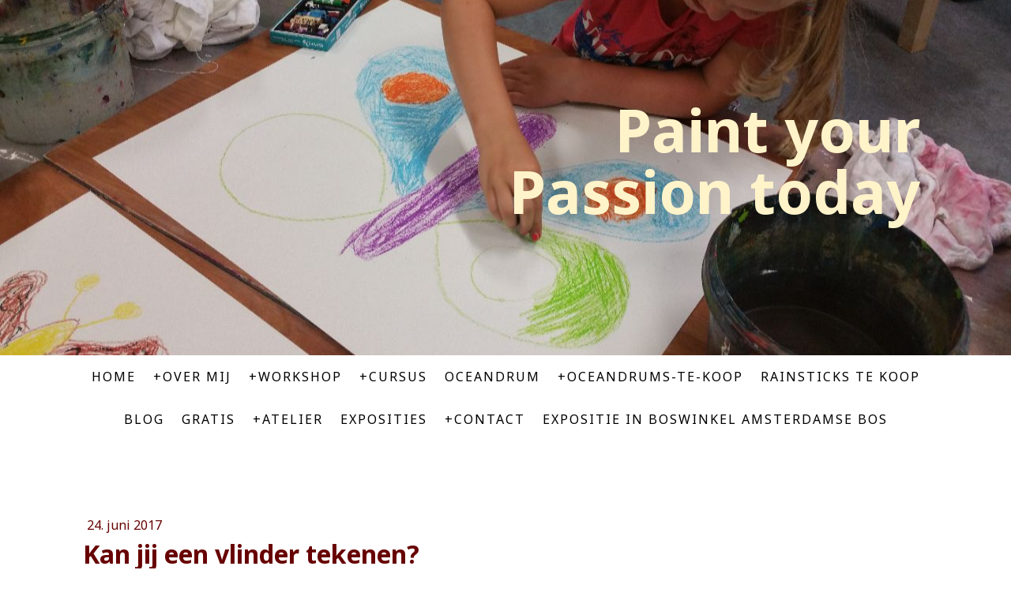

--- FILE ---
content_type: text/html; charset=UTF-8
request_url: https://www.paintyourpassion.today/kan-jij-een-vlinder-tekenen
body_size: 17339
content:
<!DOCTYPE html>
<html lang="nl-NL"><head>
    <meta charset="utf-8"/>
    <link rel="dns-prefetch preconnect" href="https://u.jimcdn.com/" crossorigin="anonymous"/>
<link rel="dns-prefetch preconnect" href="https://assets.jimstatic.com/" crossorigin="anonymous"/>
<link rel="dns-prefetch preconnect" href="https://image.jimcdn.com" crossorigin="anonymous"/>
<link rel="dns-prefetch preconnect" href="https://fonts.jimstatic.com" crossorigin="anonymous"/>
<meta name="viewport" content="width=device-width, initial-scale=1"/>
<meta http-equiv="X-UA-Compatible" content="IE=edge"/>
<meta name="description" content=""/>
<meta name="robots" content="index, follow, archive"/>
<meta property="st:section" content=""/>
<meta name="generator" content="Jimdo Creator"/>
<meta name="twitter:title" content="Kan jij een vlinder tekenen?"/>
<meta name="twitter:description" content="Kan jij dat, zomaar een vlinder tekenen? Of begint er dan van alles in jou te knarsen en te piepen? Kan ik niet? Hoe was dat ook al weer? Hoe zaten die vleugels ook al weer aan het lijf? Ik leg je uit, hoe je op nieuw op weg kan gaan, als je innerlijke criticus je dwars zit!"/>
<meta name="twitter:card" content="summary_large_image"/>
<meta property="og:url" content="http://www.paintyourpassion.today/kan-jij-een-vlinder-tekenen/"/>
<meta property="og:title" content="Kan jij een vlinder tekenen?"/>
<meta property="og:description" content="Kan jij dat, zomaar een vlinder tekenen? Of begint er dan van alles in jou te knarsen en te piepen? Kan ik niet? Hoe was dat ook al weer? Hoe zaten die vleugels ook al weer aan het lijf? Ik leg je uit, hoe je op nieuw op weg kan gaan, als je innerlijke criticus je dwars zit!"/>
<meta property="og:type" content="article"/>
<meta property="og:locale" content="nl_NL"/>
<meta property="og:site_name" content="Paint your Passion today"/>
<meta name="twitter:image" content="https://image.jimcdn.com/app/cms/image/transf/dimension=4000x3000:format=jpg/path/s3f3a3c836c9bf435/image/i0e3a80437bd66cb9/version/1498986131/image.jpg"/>
<meta property="og:image" content="https://image.jimcdn.com/app/cms/image/transf/dimension=4000x3000:format=jpg/path/s3f3a3c836c9bf435/image/i0e3a80437bd66cb9/version/1498986131/image.jpg"/>
<meta property="og:image:width" content="1280"/>
<meta property="og:image:height" content="508"/>
<meta property="og:image:secure_url" content="https://image.jimcdn.com/app/cms/image/transf/dimension=4000x3000:format=jpg/path/s3f3a3c836c9bf435/image/i0e3a80437bd66cb9/version/1498986131/image.jpg"/>
<meta property="article:published_time" content="2017-06-24 10:42:07"/>
<meta property="article:tag" content="waarnemen"/>
<meta property="article:tag" content="tekenen"/>
<meta property="article:tag" content="innerlijke criticus"/>
<meta property="article:tag" content="ervaren"/><title>Kan jij een vlinder tekenen? - Paint your Passion today</title>
<link rel="shortcut icon" href="https://u.jimcdn.com/cms/o/s3f3a3c836c9bf435/img/favicon.png?t=1483895928"/>
    <link rel="alternate" type="application/rss+xml" title="Blog" href="https://www.paintyourpassion.today/rss/blog"/>    
<link rel="canonical" href="https://www.paintyourpassion.today/kan-jij-een-vlinder-tekenen/"/>

        <script src="https://assets.jimstatic.com/ckies.js.7aeecda51e36f76cf70c.js"></script>

        <script src="https://assets.jimstatic.com/cookieControl.js.c1cea533ba5da95c3d32.js"></script>
    <script>window.CookieControlSet.setToNormal();</script>

    <style>html,body{margin:0}.hidden{display:none}.n{padding:5px}#cc-website-title a {text-decoration: none}.cc-m-image-align-1{text-align:left}.cc-m-image-align-2{text-align:right}.cc-m-image-align-3{text-align:center}</style>

        <link href="https://u.jimcdn.com/cms/o/s3f3a3c836c9bf435/layout/dm_edd4293b59b69e6c1e3120f582b71335/css/layout.css?t=1717700726" rel="stylesheet" type="text/css" id="jimdo_layout_css"/>
<script>     /* <![CDATA[ */     /*!  loadCss [c]2014 @scottjehl, Filament Group, Inc.  Licensed MIT */     window.loadCSS = window.loadCss = function(e,n,t){var r,l=window.document,a=l.createElement("link");if(n)r=n;else{var i=(l.body||l.getElementsByTagName("head")[0]).childNodes;r=i[i.length-1]}var o=l.styleSheets;a.rel="stylesheet",a.href=e,a.media="only x",r.parentNode.insertBefore(a,n?r:r.nextSibling);var d=function(e){for(var n=a.href,t=o.length;t--;)if(o[t].href===n)return e.call(a);setTimeout(function(){d(e)})};return a.onloadcssdefined=d,d(function(){a.media=t||"all"}),a};     window.onloadCSS = function(n,o){n.onload=function(){n.onload=null,o&&o.call(n)},"isApplicationInstalled"in navigator&&"onloadcssdefined"in n&&n.onloadcssdefined(o)}     /* ]]> */ </script>     <script>
// <![CDATA[
onloadCSS(loadCss('https://assets.jimstatic.com/web.css.d9361b6586f0098197fdc233c6461efe.css') , function() {
    this.id = 'jimdo_web_css';
});
// ]]>
</script>
<link href="https://assets.jimstatic.com/web.css.d9361b6586f0098197fdc233c6461efe.css" rel="preload" as="style"/>
<noscript>
<link href="https://assets.jimstatic.com/web.css.d9361b6586f0098197fdc233c6461efe.css" rel="stylesheet"/>
</noscript>
    <script>
    //<![CDATA[
        var jimdoData = {"isTestserver":false,"isLcJimdoCom":false,"isJimdoHelpCenter":false,"isProtectedPage":false,"cstok":"5fec38dfec888f6fd2a202ea7900d046738f8ccb","cacheJsKey":"e5ca2830efbbd00befad7c76ac99bc28a21b9286","cacheCssKey":"e5ca2830efbbd00befad7c76ac99bc28a21b9286","cdnUrl":"https:\/\/assets.jimstatic.com\/","minUrl":"https:\/\/assets.jimstatic.com\/app\/cdn\/min\/file\/","authUrl":"https:\/\/a.jimdo.com\/","webPath":"https:\/\/www.paintyourpassion.today\/","appUrl":"https:\/\/a.jimdo.com\/","cmsLanguage":"nl_NL","isFreePackage":false,"mobile":false,"isDevkitTemplateUsed":true,"isTemplateResponsive":true,"websiteId":"s3f3a3c836c9bf435","pageId":2151116295,"packageId":2,"shop":{"deliveryTimeTexts":{"1":"Levertijd: 1-3 dagen","2":"Levertijd: 3-5 dagen","3":"Levertijd: 5-8 dagen"},"checkoutButtonText":"Naar de kassa","isReady":false,"currencyFormat":{"pattern":"\u00a4 #,##0.00;\u00a4 -#,##0.00","convertedPattern":"$ #,##0.00","symbols":{"GROUPING_SEPARATOR":".","DECIMAL_SEPARATOR":",","CURRENCY_SYMBOL":"\u20ac"}},"currencyLocale":"nl_NL"},"tr":{"gmap":{"searchNotFound":"Het ingevoerde adres kon niet worden gevonden of bestaat niet.","routeNotFound":"De route kon niet berekend worden. Mogelijke oorzaken: het vertrekadres is niet precies genoeg aangegeven of te ver van het aankomstadres verwijderd."},"shop":{"checkoutSubmit":{"next":"Volgende stap","wait":"Een moment geduld"},"paypalError":"Helaas is er iets verkeerd gegaan. Probeer het nog een keer!","cartBar":"Naar de winkelwagen","maintenance":"Deze webshop is tijdelijk helaas niet bereikbaar. Probeer het later nog eens.","addToCartOverlay":{"productInsertedText":"Het product is aan de winkelwagen toegevoegd.","continueShoppingText":"Verder winkelen","reloadPageText":"Opnieuw laden"},"notReadyText":"Het opzetten van deze webshop is nog niet volledig afgerond.","numLeftText":"Er zijn op dit moment niet meer dan {:num} exemplaren van dit artikel beschikbaar.","oneLeftText":"Er is helaas nog maar \u00e9\u00e9n exemplaar van dit product beschikbaar."},"common":{"timeout":"Er is een fout opgetreden. De door jou gekozen actie werd onderbroken. Probeer het later nog een keer."},"form":{"badRequest":"Er is een fout opgetreden. De invoer kon helaas niet verzonden worden. Probeer het later nog een keer!"}},"jQuery":"jimdoGen002","isJimdoMobileApp":false,"bgConfig":{"id":81336795,"type":"picture","options":{"fixed":true},"images":[{"id":7563122395,"url":"https:\/\/image.jimcdn.com\/app\/cms\/image\/transf\/none\/path\/s3f3a3c836c9bf435\/backgroundarea\/i13516cee5d5a290f\/version\/1498418005\/image.jpg","focalPointX":53.08125305179999742222207714803516864776611328125,"focalPointY":85.599999999999994315658113919198513031005859375}]},"bgFullscreen":null,"responsiveBreakpointLandscape":767,"responsiveBreakpointPortrait":480,"copyableHeadlineLinks":false,"tocGeneration":false,"googlemapsConsoleKey":false,"loggingForAnalytics":false,"loggingForPredefinedPages":false,"isFacebookPixelIdEnabled":false,"userAccountId":"f5e33bdb-dccd-404b-b760-c16f63bbead9"};
    // ]]>
</script>

     <script> (function(window) { 'use strict'; var regBuff = window.__regModuleBuffer = []; var regModuleBuffer = function() { var args = [].slice.call(arguments); regBuff.push(args); }; if (!window.regModule) { window.regModule = regModuleBuffer; } })(window); </script>
    <script src="https://assets.jimstatic.com/web.js.7778446e79a0c13073d7.js" async="true"></script>
    <script src="https://assets.jimstatic.com/at.js.db285b71839286136d00.js"></script>
<meta property="og:type" content="website"/>
<meta property="og:title" content="Paintyourpassion.today"/>
<meta property="og:description" content="Paint your Passion today"/>
<meta property="og:image" content="https://image.jimcdn.com/app/cms/image/transf/dimension=342x1024:format=jpg/path/s3f3a3c836c9bf435/image/i5cf9824231808852/version/1483796933/image.jpg"/>
    
</head>

<body class="body cc-page cc-page-blog j-m-gallery-styles j-m-video-styles j-m-hr-styles j-m-header-styles j-m-text-styles j-m-emotionheader-styles j-m-htmlCode-styles j-m-rss-styles j-m-form-styles-disabled j-m-table-styles j-m-textWithImage-styles j-m-downloadDocument-styles j-m-imageSubtitle-styles j-m-flickr-styles j-m-googlemaps-styles j-m-blogSelection-styles-disabled j-m-comment-styles-disabled j-m-jimdo-styles j-m-profile-styles j-m-guestbook-styles j-m-promotion-styles j-m-twitter-styles j-m-hgrid-styles j-m-shoppingcart-styles j-m-catalog-styles j-m-product-styles-disabled j-m-facebook-styles j-m-sharebuttons-styles j-m-formnew-styles-disabled j-m-callToAction-styles j-m-turbo-styles j-m-spacing-styles j-m-googleplus-styles j-m-dummy-styles j-m-search-styles j-m-booking-styles j-footer-styles cc-pagemode-default cc-content-parent" id="page-2151116295">

<div id="cc-inner" class="cc-content-parent">
  <!-- _main-sass -->
  <input type="checkbox" id="jtpl-navigation__checkbox" class="jtpl-navigation__checkbox"/><div class="jtpl-main cc-content-parent">

    <!-- _background-area.sass -->
    <div class="jtpl-background-area" background-area="fullscreen"></div>
    <!-- END _background-area.sass -->

    <!-- _cart.sass -->
    <div class="jtpl-cart">
      
    </div>
    <!-- END _cart.sass -->

    <!-- _header.sass -->
    <div class="jtpl-header" background-area="stripe" background-area-default="">
      <header class="jtpl-header__inner"><div class="jtpl-logo">
          
        </div>
        <div class="jtpl-title">
          <div id="cc-website-title" class="cc-single-module-element"><div id="cc-m-10711833695" class="j-module n j-header"><a href="https://www.paintyourpassion.today/"><span class="cc-within-single-module-element j-website-title-content" id="cc-m-header-10711833695">Paint your<br/>          Passion today</span></a></div></div>
        </div>
      </header>
</div>
    <!-- END _header.sass -->

    <!-- _mobile-navigation.sass -->
    <div class="jtpl-mobile-topbar navigation-colors navigation-colors--transparency">
      <label for="jtpl-navigation__checkbox" class="jtpl-navigation__label navigation-colors__menu-icon">
        <span class="jtpl-navigation__borders navigation-colors__menu-icon"></span>
      </label>
    </div>
    <div class="jtpl-mobile-navigation navigation-colors navigation-colors--transparency">
      <div data-container="navigation"><div class="j-nav-variant-nested"><ul class="cc-nav-level-0 j-nav-level-0"><li id="cc-nav-view-2111727895" class="jmd-nav__list-item-0"><a href="/" data-link-title="Home">Home</a></li><li id="cc-nav-view-2111727995" class="jmd-nav__list-item-0 j-nav-has-children"><a href="/over-mij/" data-link-title="+Over mij">+Over mij</a><span data-navi-toggle="cc-nav-view-2111727995" class="jmd-nav__toggle-button"></span><ul class="cc-nav-level-1 j-nav-level-1"><li id="cc-nav-view-2126826795" class="jmd-nav__list-item-1"><a href="/portfolio/" data-link-title="Portfolio">Portfolio</a></li><li id="cc-nav-view-2114926695" class="jmd-nav__list-item-1"><a href="/schilderen-voor-jou/" data-link-title="Voor jou?!">Voor jou?!</a></li></ul></li><li id="cc-nav-view-2129421495" class="jmd-nav__list-item-0 j-nav-has-children"><a href="/workshop/proefles-30-augustus-2025/" data-link-title="+Workshop">+Workshop</a><span data-navi-toggle="cc-nav-view-2129421495" class="jmd-nav__toggle-button"></span><ul class="cc-nav-level-1 j-nav-level-1"><li id="cc-nav-view-2167671495" class="jmd-nav__list-item-1"><a href="/combi-workshop-craquele/" data-link-title="Combi Workshop Craquelé">Combi Workshop Craquelé</a></li><li id="cc-nav-view-2203676195" class="jmd-nav__list-item-1"><a href="/workshop/combi-workshop-oceandrum-beschilderen/" data-link-title="Combi Workshop Oceandrum beschilderen">Combi Workshop Oceandrum beschilderen</a></li><li id="cc-nav-view-2122105395" class="jmd-nav__list-item-1"><a href="/schilderles-voor-jou-alleen/" data-link-title="Speciaal voor JOU-alleen!">Speciaal voor JOU-alleen!</a></li><li id="cc-nav-view-2162511895" class="jmd-nav__list-item-1"><a href="/workshop/ouder-kind-workshop/" data-link-title="Ouder - Kind workshop en variaties">Ouder - Kind workshop en variaties</a></li><li id="cc-nav-view-2163968695" class="jmd-nav__list-item-1"><a href="/workshop/rainstick-maken-van-berenklauw/" data-link-title="Rainstick maken van Berenklauw">Rainstick maken van Berenklauw</a></li></ul></li><li id="cc-nav-view-2114926895" class="jmd-nav__list-item-0 j-nav-has-children"><a href="/cursus/" data-link-title="+Cursus">+Cursus</a><span data-navi-toggle="cc-nav-view-2114926895" class="jmd-nav__toggle-button"></span><ul class="cc-nav-level-1 j-nav-level-1"><li id="cc-nav-view-2152328895" class="jmd-nav__list-item-1"><a href="/cursus/cursus-schilderen-buiten-de-lijntjes/" data-link-title="Cursus Schilderen Buiten de Lijntjes!">Cursus Schilderen Buiten de Lijntjes!</a></li><li id="cc-nav-view-2129026395" class="jmd-nav__list-item-1"><a href="/cursus/online/" data-link-title="Online">Online</a></li><li id="cc-nav-view-2129032195" class="jmd-nav__list-item-1"><a href="/cursus/schilderen-vanuit-beweging/" data-link-title="Schilderen vanuit  Beweging">Schilderen vanuit  Beweging</a></li><li id="cc-nav-view-2129022695" class="jmd-nav__list-item-1"><a href="/cursus/ervaring-cursisten/" data-link-title="Ervaring cursisten">Ervaring cursisten</a></li></ul></li><li id="cc-nav-view-2176279995" class="jmd-nav__list-item-0"><a href="/oceandrum/" data-link-title="Oceandrum">Oceandrum</a></li><li id="cc-nav-view-2214582195" class="jmd-nav__list-item-0 j-nav-has-children"><a href="/oceandrums-te-koop/" data-link-title="+Oceandrums-te-koop">+Oceandrums-te-koop</a><span data-navi-toggle="cc-nav-view-2214582195" class="jmd-nav__toggle-button"></span><ul class="cc-nav-level-1 j-nav-level-1"><li id="cc-nav-view-2214714895" class="jmd-nav__list-item-1"><a href="/oceandrums-te-koop/grote-oceandrums/" data-link-title="Grote Oceandrums">Grote Oceandrums</a></li><li id="cc-nav-view-2214667495" class="jmd-nav__list-item-1"><a href="/oceandrums-te-koop/kleine-oceandrums/" data-link-title="Kleine oceandrums">Kleine oceandrums</a></li><li id="cc-nav-view-2214667395" class="jmd-nav__list-item-1"><a href="/oceandrums-te-koop/houten-oceandrums-vega/" data-link-title="Houten oceandrums vega">Houten oceandrums vega</a></li><li id="cc-nav-view-2204798395" class="jmd-nav__list-item-1"><a href="/oceandrums-te-koop/verkochte-oceandrums/" data-link-title="Verkochte oceandrums">Verkochte oceandrums</a></li></ul></li><li id="cc-nav-view-2222488495" class="jmd-nav__list-item-0"><a href="/rainsticks-te-koop/" data-link-title="Rainsticks te koop">Rainsticks te koop</a></li><li id="cc-nav-view-2143967195" class="jmd-nav__list-item-0 j-nav-has-children"><a href="/blog/" data-link-title="Blog">Blog</a><span data-navi-toggle="cc-nav-view-2143967195" class="jmd-nav__toggle-button"></span><ul class="cc-nav-level-1 j-nav-level-1"><li id="cc-nav-view-2156217795" class="jmd-nav__list-item-1"><a href="/blog/bewustwording/" data-link-title="bewustwording">bewustwording</a></li><li id="cc-nav-view-2158087495" class="jmd-nav__list-item-1"><a href="/blog/schilderen/" data-link-title="schilderen">schilderen</a></li><li id="cc-nav-view-2159201195" class="jmd-nav__list-item-1"><a href="/blog/experimenteren/" data-link-title="experimenteren">experimenteren</a></li><li id="cc-nav-view-2159515795" class="jmd-nav__list-item-1"><a href="/blog/waarnemen/" data-link-title="waarnemen">waarnemen</a></li><li id="cc-nav-view-2164390295" class="jmd-nav__list-item-1"><a href="/blog/materiaalkennis/" data-link-title="materiaalkennis">materiaalkennis</a></li><li id="cc-nav-view-2168276595" class="jmd-nav__list-item-1"><a href="/blog/kunstgeschiedenis/" data-link-title="kunstgeschiedenis">kunstgeschiedenis</a></li></ul></li><li id="cc-nav-view-2166963595" class="jmd-nav__list-item-0"><a href="/gratis/" data-link-title="Gratis">Gratis</a></li><li id="cc-nav-view-2123458095" class="jmd-nav__list-item-0 j-nav-has-children"><a href="/atelier/" data-link-title="+Atelier">+Atelier</a><span data-navi-toggle="cc-nav-view-2123458095" class="jmd-nav__toggle-button"></span><ul class="cc-nav-level-1 j-nav-level-1"><li id="cc-nav-view-2192937495" class="jmd-nav__list-item-1"><a href="/atelier/vorderingen-van-de-verbouwing/" data-link-title="Vorderingen van de verbouwing">Vorderingen van de verbouwing</a></li><li id="cc-nav-view-2126039295" class="jmd-nav__list-item-1"><a href="/atelier/atelier-de-rode-draad/" data-link-title="Atelier De Rode Draad">Atelier De Rode Draad</a></li></ul></li><li id="cc-nav-view-2126817295" class="jmd-nav__list-item-0 j-nav-has-children"><a href="/over-mij/exposities/" data-link-title="Exposities">Exposities</a><span data-navi-toggle="cc-nav-view-2126817295" class="jmd-nav__toggle-button"></span><ul class="cc-nav-level-1 j-nav-level-1"><li id="cc-nav-view-2243843895" class="jmd-nav__list-item-1"><a href="/over-mij/exposities/flessenpost-bij-een-oceandrum/" data-link-title="Flessenpost bij een oceandrum">Flessenpost bij een oceandrum</a></li></ul></li><li id="cc-nav-view-2111728095" class="jmd-nav__list-item-0 j-nav-has-children"><a href="/contact/" data-link-title="+Contact">+Contact</a><span data-navi-toggle="cc-nav-view-2111728095" class="jmd-nav__toggle-button"></span><ul class="cc-nav-level-1 j-nav-level-1"><li id="cc-nav-view-2129029995" class="jmd-nav__list-item-1"><a href="/gastenboek/" data-link-title="Gastenboek">Gastenboek</a></li></ul></li><li id="cc-nav-view-2160262995" class="jmd-nav__list-item-0"><a href="/expositie-in-boswinkel-amsterdamse-bos/" data-link-title="Expositie In Boswinkel Amsterdamse Bos">Expositie In Boswinkel Amsterdamse Bos</a></li></ul></div></div>
    </div>
    <!-- END _mobile-navigation.sass -->

    <!-- _navigation.sass -->
    <div class="jtpl-navigation">
      <div class="jtpl-navigation__main navigation-colors">
        <div class="jtpl-navigation__main--inner navigation-alignment">
          <div data-container="navigation"><div class="j-nav-variant-nested"><ul class="cc-nav-level-0 j-nav-level-0"><li id="cc-nav-view-2111727895" class="jmd-nav__list-item-0"><a href="/" data-link-title="Home">Home</a></li><li id="cc-nav-view-2111727995" class="jmd-nav__list-item-0 j-nav-has-children"><a href="/over-mij/" data-link-title="+Over mij">+Over mij</a><span data-navi-toggle="cc-nav-view-2111727995" class="jmd-nav__toggle-button"></span></li><li id="cc-nav-view-2129421495" class="jmd-nav__list-item-0 j-nav-has-children"><a href="/workshop/proefles-30-augustus-2025/" data-link-title="+Workshop">+Workshop</a><span data-navi-toggle="cc-nav-view-2129421495" class="jmd-nav__toggle-button"></span></li><li id="cc-nav-view-2114926895" class="jmd-nav__list-item-0 j-nav-has-children"><a href="/cursus/" data-link-title="+Cursus">+Cursus</a><span data-navi-toggle="cc-nav-view-2114926895" class="jmd-nav__toggle-button"></span></li><li id="cc-nav-view-2176279995" class="jmd-nav__list-item-0"><a href="/oceandrum/" data-link-title="Oceandrum">Oceandrum</a></li><li id="cc-nav-view-2214582195" class="jmd-nav__list-item-0 j-nav-has-children"><a href="/oceandrums-te-koop/" data-link-title="+Oceandrums-te-koop">+Oceandrums-te-koop</a><span data-navi-toggle="cc-nav-view-2214582195" class="jmd-nav__toggle-button"></span></li><li id="cc-nav-view-2222488495" class="jmd-nav__list-item-0"><a href="/rainsticks-te-koop/" data-link-title="Rainsticks te koop">Rainsticks te koop</a></li><li id="cc-nav-view-2143967195" class="jmd-nav__list-item-0 j-nav-has-children"><a href="/blog/" data-link-title="Blog">Blog</a><span data-navi-toggle="cc-nav-view-2143967195" class="jmd-nav__toggle-button"></span></li><li id="cc-nav-view-2166963595" class="jmd-nav__list-item-0"><a href="/gratis/" data-link-title="Gratis">Gratis</a></li><li id="cc-nav-view-2123458095" class="jmd-nav__list-item-0 j-nav-has-children"><a href="/atelier/" data-link-title="+Atelier">+Atelier</a><span data-navi-toggle="cc-nav-view-2123458095" class="jmd-nav__toggle-button"></span></li><li id="cc-nav-view-2126817295" class="jmd-nav__list-item-0 j-nav-has-children"><a href="/over-mij/exposities/" data-link-title="Exposities">Exposities</a><span data-navi-toggle="cc-nav-view-2126817295" class="jmd-nav__toggle-button"></span></li><li id="cc-nav-view-2111728095" class="jmd-nav__list-item-0 j-nav-has-children"><a href="/contact/" data-link-title="+Contact">+Contact</a><span data-navi-toggle="cc-nav-view-2111728095" class="jmd-nav__toggle-button"></span></li><li id="cc-nav-view-2160262995" class="jmd-nav__list-item-0"><a href="/expositie-in-boswinkel-amsterdamse-bos/" data-link-title="Expositie In Boswinkel Amsterdamse Bos">Expositie In Boswinkel Amsterdamse Bos</a></li></ul></div></div>
        </div>
      </div>
      <div class="jtpl-navigation__sub subnavigation-colors">
        <nav class="jtpl-navigation__sub--inner navigation-alignment"><div data-container="navigation"><div class="j-nav-variant-nested"></div></div>
          <div data-container="navigation"><div class="j-nav-variant-nested"></div></div>
        </nav>
</div>
    </div>
    <!-- END _navigation.sass -->

    <!-- _content.sass -->
    <div class="jtpl-content content-options cc-content-parent">
      <div class="jtpl-content__inner cc-content-parent">
        <div id="content_area" data-container="content"><div id="content_start"></div>
        <article class="j-blog"><div class="n j-blog-meta j-blog-post--header">
    <div class="j-text j-module n">
                <span class="j-text j-blog-post--date">
            24. juni 2017        </span>
    </div>
    <h1 class="j-blog-header j-blog-headline j-blog-post--headline">Kan jij een vlinder tekenen?</h1>
</div>
<div class="post j-blog-content">
        <div id="cc-matrix-3028601695"><div id="cc-m-11066416295" class="j-module n j-text "><p class="MsoNoSpacing">
    <span style="font-size: 16px;">Neem in vlinder in je gedachten..........</span>
</p>

<p class="MsoNoSpacing">
    <span style="font-size: 16px;">En nu vraag ik je: Pak pen en papier en maak er een tekening van!</span>
</p>

<p class="MsoNoSpacing">
    <span style="font-size: 16px;">Echt even doen hè!</span>
</p>

<p class="MsoNoSpacing">
    <span style="font-size: 16px;"> </span>
</p>

<p class="MsoNoSpacing">
    <span style="font-size: 16px;">En is het gelukt? Wist je alle details, of ben je stiekem even gaan kijken in een boekje of op Google??</span>
</p>

<p class="MsoNoSpacing">
    <span style="font-size: 16px;"> </span>
</p>

<p>
    <span style="font-size: 16px;"> </span>
</p>

<p class="MsoNoSpacing">
    <span style="font-size: 16px;">Afgelopen week kwam ik dat proces ook tegen bij de voorbereiding van de  kinderles………….</span>
</p></div><div id="cc-m-11066422195" class="j-module n j-spacing ">
    <div class="cc-m-spacer" style="height: 50px;">
    
</div>

</div><div id="cc-m-11066420895" class="j-module n j-hgrid ">    <div class="cc-m-hgrid-column" style="width: 49%;">
        <div id="cc-matrix-3028607495"><div id="cc-m-11066421395" class="j-module n j-header "><h3 class="" id="cc-m-header-11066421395">Hoe leer je een vlinder te tekenen?</h3></div><div id="cc-m-11066421095" class="j-module n j-text "><p class="MsoNoSpacing">
    <span style="font-size: 16px;">Eén van de kinderen van de donderdagmiddagles was thuis erg bezig met het tekenen van vlinders.</span>
</p>

<p class="MsoNoSpacing">
    <span style="font-size: 16px;"> </span>
</p>

<p class="MsoNoSpacing">
    <span style="font-size: 16px;">Ze liep er tegen aan dat ze niet wist hoe het moest. Ze kon natuurlijk wel een vlinder tekenen, kijk maar, hiernaast.  En toch had ze het gevoel dat er meer
    was......maar wat?</span>
</p>

<p class="MsoNoSpacing">
    <span style="font-size: 16px;">Haar moeder vroeg me haar te leren hoe je dan wel een vlinder tekent.</span>
</p>

<p class="MsoNoSpacing">
    <span style="font-size: 16px;"> </span>
</p>

<p>
    <span style="font-size: 16px;"> </span>
</p>

<p class="MsoNoSpacing">
    <span style="font-size: 16px;">Hoe zou ik dat aanpakken?</span>
</p></div><div id="cc-m-11066422095" class="j-module n j-spacing ">
    <div class="cc-m-spacer" style="height: 23px;">
    
</div>

</div></div>    </div>
            <div class="cc-m-hgrid-separator" data-display="cms-only"><div></div></div>
        <div class="cc-m-hgrid-column last" style="width: 49%;">
        <div id="cc-matrix-3028607595"><div id="cc-m-11066416595" class="j-module n j-imageSubtitle "><figure class="cc-imagewrapper cc-m-image-align-1">
<img srcset="https://image.jimcdn.com/app/cms/image/transf/dimension=320x10000:format=jpg/path/s3f3a3c836c9bf435/image/i555c1ff70407dfcf/version/1498295266/image.jpg 320w, https://image.jimcdn.com/app/cms/image/transf/dimension=640x10000:format=jpg/path/s3f3a3c836c9bf435/image/i555c1ff70407dfcf/version/1498295266/image.jpg 640w, https://image.jimcdn.com/app/cms/image/transf/none/path/s3f3a3c836c9bf435/image/i555c1ff70407dfcf/version/1498295266/image.jpg 832w" sizes="(min-width: 832px) 832px, 100vw" id="cc-m-imagesubtitle-image-11066416595" src="https://image.jimcdn.com/app/cms/image/transf/none/path/s3f3a3c836c9bf435/image/i555c1ff70407dfcf/version/1498295266/image.jpg" alt="" class="" data-src-width="832" data-src-height="541" data-src="https://image.jimcdn.com/app/cms/image/transf/none/path/s3f3a3c836c9bf435/image/i555c1ff70407dfcf/version/1498295266/image.jpg" data-image-id="7562314595"/>    

</figure>

<div class="cc-clear"></div>
<script id="cc-m-reg-11066416595">// <![CDATA[

    window.regModule("module_imageSubtitle", {"data":{"imageExists":true,"hyperlink":"","hyperlink_target":"","hyperlinkAsString":"","pinterest":"0","id":11066416595,"widthEqualsContent":"0","resizeWidth":832,"resizeHeight":541},"id":11066416595});
// ]]>
</script></div></div>    </div>
    
<div class="cc-m-hgrid-overlay" data-display="cms-only"></div>

<br class="cc-clear"/>

</div><div id="cc-m-11066728995" class="j-module n j-spacing ">
    <div class="cc-m-spacer" style="height: 34px;">
    
</div>

</div><div id="cc-m-11066422595" class="j-module n j-header "><h3 class="" id="cc-m-header-11066422595">Hoe leert een kind voorwerpen kennen?</h3></div><div id="cc-m-11066423195" class="j-module n j-text "><p class="MsoNoSpacing">
    <span style="font-size: 16px;">Eerst geef je als kind alles in een bepaalde categorie een zelfde naam. Bij mijn zoon waren de vuilnisauto, de rioolauto, happers en tractoren en zelfs de
    wasmachine heel lang “Dammedam”. Het was groot en maakte geluid en het was mechanisch. Pas later leerde hij de specifieke namen kennen. Zo leert een kind onderscheid maken tussen de
    verschillende voorwerpen in zijn omgeving, en de typische kenmerken rangschikken.</span>
</p>

<p class="MsoNoSpacing">
    <span style="font-size: 16px;"> </span>
</p>

<p class="MsoNoSpacing">
    <span style="font-size: 16px;">Zie ook mijn blog: <a href="/2017/01/25/ben-jij-een-kijker-of-een-waarnemer/" title="Ben jij een kijker of een waarnemer?">Ben jij een kijker of een waarnemer?</a></span>
</p>

<p class="MsoNoSpacing">
    <span style="font-size: 16px;"> </span>
</p>

<p class="MsoNoSpacing">
    <span style="font-size: 16px;">Mijn vader had een speciaal vakje in zijn hoofd voor het opslaan van Latijnse en Hollandse namen voor planten en insecten. Je begrijpt, dat ik als kind al snel
    leerde dat je niet gewoon vlinders had, maar dat er talloze verschillende vlinders waren, dagpauwogen, koolwitjes, oranjetips, blauwtjes, eikenpages, koninginnenpages………..Ik kreeg het met de
    paplepel ingegoten. Geen idee wat ik als kind voor verzamelbegrip had voor insecten, maar dat ik sneller dan normaal differentieerde, dat zou me niet verbazen.</span>
</p></div><div id="cc-m-11066730195" class="j-module n j-spacing ">
    <div class="cc-m-spacer" style="height: 36px;">
    
</div>

</div><div id="cc-m-11066729695" class="j-module n j-header "><h3 class="" id="cc-m-header-11066729695">Hoe leer ik een kind  vlinders tekenen?</h3></div><div id="cc-m-11066729795" class="j-module n j-text "><p class="MsoNoSpacing">
    <span style="font-size: 16px;">Wil ik dat wel, op die leeftijd?</span>
</p>

<p class="MsoNoSpacing">
    <span style="font-size: 16px;">Duw ik de kinderen niet te vlug in een definitieve vorm?</span>
</p>

<p class="MsoNoSpacing">
    <span style="font-size: 16px;">Ik wil ze geen sjabloon geven van hoe het “moet”.</span>
</p>

<p class="MsoNoSpacing">
    <span style="font-size: 16px;">Ze hebben ergens zelf al een basisvorm opgepikt, dat zie je in de kindertekeningen terug.</span>
</p>

<p class="MsoNoSpacing">
    <span style="font-size: 16px;">Verder geldt: waar ze zich bewust van zijn, dat zie je in hun tekeningen terug.</span>
</p>

<p class="MsoNoSpacing">
     
</p></div><div id="cc-m-11067153395" class="j-module n j-spacing ">
    <div class="cc-m-spacer" style="height: 31px;">
    
</div>

</div><div id="cc-m-11067151695" class="j-module n j-hgrid ">    <div class="cc-m-hgrid-column last" style="width: 100%;">
        <div id="cc-matrix-3028748595"><div id="cc-m-11067151795" class="j-module n j-header "><h3 class="" id="cc-m-header-11067151795">De oplossing</h3></div></div>    </div>
    
<div class="cc-m-hgrid-overlay" data-display="cms-only"></div>

<br class="cc-clear"/>

</div><div id="cc-m-11067150195" class="j-module n j-hgrid ">    <div class="cc-m-hgrid-column" style="width: 49%;">
        <div id="cc-matrix-3028748195"><div id="cc-m-11067151895" class="j-module n j-text "><p>
     
</p>

<p class="MsoNoSpacing">
    <span>Eerst vroeg ik iedereen een blad vol vlinders te tekenen, gewoon als zij het konden en zo was het goed.</span>
</p>

<p class="MsoNoSpacing">
    <span> </span>
</p>

<p class="MsoNoSpacing">
    <span>Toen heb ik uitgelegd dat er niet zoiets bestaat als “de juiste vlinder”. Ik had een boekje uit de bibliotheek gehaald, met vooral veel plaatjes, en  ik heb van alles over vlinders en
    rupsen en verpoppen verteld.</span>
</p>

<p class="MsoNoSpacing">
     
</p>

<p class="MsoNoSpacing">
    <span><span style="font-weight: 700 !important;">En vooral:</span></span>
</p>

<p class="MsoNoSpacing">
    <span>Hoe verschillend ze zijn.</span>
</p>

<p class="MsoNoSpacing">
    <span>Waarom vlinders  vaak een zelfde soort nep-ogen op hun vleugels hebben.</span>
</p>

<p class="MsoNoSpacing">
    <span>Hoe de vleugels en een pootjes aan het borststuk zitten, en dat ze daarboven een kopje met echte oogjes hebben en een roltong.</span>
</p>

<p class="MsoNoSpacing">
    <span> </span>
</p>

<p class="MsoNoSpacing">
    <span style="font-weight: 700 !important;">En daarna mochten ze weer aan de slag:</span>
</p>

<p class="MsoNoSpacing">
    <span>vlinders tekenen, met vetkrijt en daarna schilderen met aquarelverf.</span>
</p>

<p>
     
</p>

<p class="MsoNoSpacing">
    <span style="font-weight: 700 !important;">En wat dat opleverde:</span>
</p>

<p class="MsoNoSpacing">
    <span style="font-size: 14.0pt;"><span style="font-size: 16px;">De vlinders veranderden niet zozeer van vorm,</span></span>
</p>

<p class="MsoNoSpacing">
    <span style="font-size: 14.0pt;"><span style="font-size: 16px;">ze werden meer beleefd, er was een stukje verdieping in hun beeld van de vlinder.</span></span>
</p>

<p class="MsoNoSpacing">
    <span style="font-size: 14.0pt;"><span style="font-size: 16px;">Opeens hadden de kinderen zelf vleugeltjes en fladderden ze door het lokaal.</span></span>
</p></div><div id="cc-m-11067159095" class="j-module n j-spacing ">
    <div class="cc-m-spacer" style="height: 43px;">
    
</div>

</div><div id="cc-m-11067150295" class="j-module n j-header "><h3 class="" id="cc-m-header-11067150295">Een treffende tekening</h3></div></div>    </div>
            <div class="cc-m-hgrid-separator" data-display="cms-only"><div></div></div>
        <div class="cc-m-hgrid-column last" style="width: 49%;">
        <div id="cc-matrix-3028748295"><div id="cc-m-11067152095" class="j-module n j-imageSubtitle "><figure class="cc-imagewrapper cc-m-image-align-1 cc-m-width-maxed">
<img srcset="https://image.jimcdn.com/app/cms/image/transf/dimension=320x10000:format=jpg/path/s3f3a3c836c9bf435/image/id1572fb81390713e/version/1498414066/image.jpg 320w, https://image.jimcdn.com/app/cms/image/transf/dimension=519x10000:format=jpg/path/s3f3a3c836c9bf435/image/id1572fb81390713e/version/1498414066/image.jpg 519w, https://image.jimcdn.com/app/cms/image/transf/dimension=640x10000:format=jpg/path/s3f3a3c836c9bf435/image/id1572fb81390713e/version/1498414066/image.jpg 640w, https://image.jimcdn.com/app/cms/image/transf/none/path/s3f3a3c836c9bf435/image/id1572fb81390713e/version/1498414066/image.jpg 909w" sizes="(min-width: 519px) 519px, 100vw" id="cc-m-imagesubtitle-image-11067152095" src="https://image.jimcdn.com/app/cms/image/transf/dimension=519x10000:format=jpg/path/s3f3a3c836c9bf435/image/id1572fb81390713e/version/1498414066/image.jpg" alt="" class="" data-src-width="909" data-src-height="511" data-src="https://image.jimcdn.com/app/cms/image/transf/dimension=519x10000:format=jpg/path/s3f3a3c836c9bf435/image/id1572fb81390713e/version/1498414066/image.jpg" data-image-id="7563076995"/>    

</figure>

<div class="cc-clear"></div>
<script id="cc-m-reg-11067152095">// <![CDATA[

    window.regModule("module_imageSubtitle", {"data":{"imageExists":true,"hyperlink":"","hyperlink_target":"","hyperlinkAsString":"","pinterest":"0","id":11067152095,"widthEqualsContent":"1","resizeWidth":"519","resizeHeight":292},"id":11067152095});
// ]]>
</script></div><div id="cc-m-11067152295" class="j-module n j-imageSubtitle "><figure class="cc-imagewrapper cc-m-image-align-1 cc-m-width-maxed">
<img srcset="https://image.jimcdn.com/app/cms/image/transf/dimension=320x10000:format=jpg/path/s3f3a3c836c9bf435/image/i60cac7468da96cca/version/1498414182/image.jpg 320w, https://image.jimcdn.com/app/cms/image/transf/dimension=519x10000:format=jpg/path/s3f3a3c836c9bf435/image/i60cac7468da96cca/version/1498414182/image.jpg 519w, https://image.jimcdn.com/app/cms/image/transf/none/path/s3f3a3c836c9bf435/image/i60cac7468da96cca/version/1498414182/image.jpg 581w" sizes="(min-width: 519px) 519px, 100vw" id="cc-m-imagesubtitle-image-11067152295" src="https://image.jimcdn.com/app/cms/image/transf/dimension=519x10000:format=jpg/path/s3f3a3c836c9bf435/image/i60cac7468da96cca/version/1498414182/image.jpg" alt="" class="" data-src-width="581" data-src-height="449" data-src="https://image.jimcdn.com/app/cms/image/transf/dimension=519x10000:format=jpg/path/s3f3a3c836c9bf435/image/i60cac7468da96cca/version/1498414182/image.jpg" data-image-id="7563077295"/>    

</figure>

<div class="cc-clear"></div>
<script id="cc-m-reg-11067152295">// <![CDATA[

    window.regModule("module_imageSubtitle", {"data":{"imageExists":true,"hyperlink":"","hyperlink_target":"","hyperlinkAsString":"","pinterest":"0","id":11067152295,"widthEqualsContent":"1","resizeWidth":"519","resizeHeight":402},"id":11067152295});
// ]]>
</script></div></div>    </div>
    
<div class="cc-m-hgrid-overlay" data-display="cms-only"></div>

<br class="cc-clear"/>

</div><div id="cc-m-11067150495" class="j-module n j-text "><p class="MsoNoSpacing">
    <span style="font-size: 16px;">En nu  kom ik weer bij jou terug:</span>
</p>

<p class="MsoNoSpacing">
    <span style="font-size: 16px;">Die vlinder, heb je hem getekend? Kwam je er uit?</span>
</p>

<p class="MsoNoSpacing">
    <span style="font-size: 16px;">Viel het mee of tegen?</span>
</p>

<p class="MsoNoSpacing">
    <span style="font-size: 16px;">Liep je tegen gemiste details op?</span>
</p>

<p class="MsoNoSpacing">
    <span style="font-size: 16px;">En was er een stemmetje in je hoofd dat kritiek gaf?</span>
</p>

<p class="MsoNoSpacing">
    <span style="font-size: 16px;">Jouw <strong>interne criticus</strong>?</span>
</p>

<p class="MsoNoSpacing">
     <span style="font-size: 16px;"> </span>
</p>

<p class="MsoNoSpacing">
    <span style="font-size: 20px;"><strong>Wat kan je doen </strong><strong>om het voorwerp werkelijk te beleven, </strong><strong>van binnenuit te kennen?</strong></span>
</p>

<p class="MsoNoSpacing">
    <strong><span style="font-size: 16px;"> </span></strong>
</p></div><div id="cc-m-11071012295" class="j-module n j-hgrid ">    <div class="cc-m-hgrid-column" style="width: 49%;">
        <div id="cc-matrix-3029562995"><div id="cc-m-11071012595" class="j-module n j-header "><h3 class="" id="cc-m-header-11071012595">Waarnemen</h3></div><div id="cc-m-11071012695" class="j-module n j-text "><p>
    <span>Lang er naar kijken of liever nog waarnemen, het voelen met je handen, herinneringen ophalen aan het voorwerp. Foto's, maar liever nog het levende, echte onderwerp bekijken. Zien hoe
    het beweegt, en wat jou raakt in wat je ziet, als het ware in je zelf de kwaliteit van beleven voelen. </span><span>Zo kom je dieper in je eigen beleving van wat werkelijk
    belangrijk is om te tekenen als het om dat voorwerp gaat.</span>
</p>

<p class="MsoNoSpacing">
     
</p></div><div id="cc-m-11071012995" class="j-module n j-header "><h3 class="" id="cc-m-header-11071012995">Interne cirticus</h3></div><div id="cc-m-11071013095" class="j-module n j-text "><p class="MsoNoSpacing">
    <span>De valkuil is, dat je innerlijke criticus klaar zit om er boven op te springen, als de tekening niet 100% lijkt op het voorwerp dat je tekent. Dat haalt je uit de beleving, en zet je in het
    oordelen. Zodra je met merkt leg je jezelf uit. "Ik teken een ervaring, dus het hoeft niet precies hetzelfde te worden", en dan ga je terug naar de waarneming.</span>
</p>

<p class="MsoNoSpacing">
     
</p>

<p class="MsoNoSpacing">
    <strong>Zie je hiernaast de vlinder?</strong>
</p>

<p class="MsoNoSpacing">
    <span>Toen ik begon te tekenen voelde ik de vlinder, ik zag hem voor me, en ik weet nog dat die interne criticus me behoorlijk dwars zat. Ik weet dat ie verre van perfect is, en toch roepen
    mensen: een vlinder! Soms is wat je beleeft gewoon niet gemakkelijk op papier te vangen, en dan is het zo als het is, op naar een volgende poging!</span>
</p></div></div>    </div>
            <div class="cc-m-hgrid-separator" data-display="cms-only"><div></div></div>
        <div class="cc-m-hgrid-column last" style="width: 49%;">
        <div id="cc-matrix-3029563095"><div id="cc-m-11071013295" class="j-module n j-imageSubtitle "><figure class="cc-imagewrapper cc-m-image-align-1 cc-m-width-maxed">
<img srcset="https://image.jimcdn.com/app/cms/image/transf/dimension=320x10000:format=jpg/path/s3f3a3c836c9bf435/image/i09769d336b1410c4/version/1498976079/image.jpg 320w, https://image.jimcdn.com/app/cms/image/transf/dimension=519x10000:format=jpg/path/s3f3a3c836c9bf435/image/i09769d336b1410c4/version/1498976079/image.jpg 519w, https://image.jimcdn.com/app/cms/image/transf/dimension=640x10000:format=jpg/path/s3f3a3c836c9bf435/image/i09769d336b1410c4/version/1498976079/image.jpg 640w, https://image.jimcdn.com/app/cms/image/transf/none/path/s3f3a3c836c9bf435/image/i09769d336b1410c4/version/1498976079/image.jpg 880w" sizes="(min-width: 519px) 519px, 100vw" id="cc-m-imagesubtitle-image-11071013295" src="https://image.jimcdn.com/app/cms/image/transf/dimension=519x10000:format=jpg/path/s3f3a3c836c9bf435/image/i09769d336b1410c4/version/1498976079/image.jpg" alt="" class="" data-src-width="880" data-src-height="809" data-src="https://image.jimcdn.com/app/cms/image/transf/dimension=519x10000:format=jpg/path/s3f3a3c836c9bf435/image/i09769d336b1410c4/version/1498976079/image.jpg" data-image-id="7566332195"/>    

</figure>

<div class="cc-clear"></div>
<script id="cc-m-reg-11071013295">// <![CDATA[

    window.regModule("module_imageSubtitle", {"data":{"imageExists":true,"hyperlink":"","hyperlink_target":"","hyperlinkAsString":"","pinterest":"0","id":11071013295,"widthEqualsContent":"1","resizeWidth":"519","resizeHeight":478},"id":11071013295});
// ]]>
</script></div></div>    </div>
    
<div class="cc-m-hgrid-overlay" data-display="cms-only"></div>

<br class="cc-clear"/>

</div><div id="cc-m-11071018595" class="j-module n j-spacing ">
    <div class="cc-m-spacer" style="height: 12px;">
    
</div>

</div><div id="cc-m-11071018395" class="j-module n j-header "><h3 class="" id="cc-m-header-11071018395">Herhaling</h3></div><div id="cc-m-11071020095" class="j-module n j-text "><p>
    Ken je het verhaal van een Chinese tekenaar, die een haan voor de keizer moest tekenen?
</p>

<p>
    De tekenaar liet niets van zich horen. De keizer werd op een gegeven moment ongeduldig en liet de man roepen. Toen tekende hij in één vloeiende beweging de haan. Of dat nou zo moeilijk was en zo
    lang had moeten duren? vroeg de keizer.
</p>

<p>
    Het antwoord ligt in deze zenspreuk:
</p>

<p>
    <strong>Duizenden herhalingen en plotseling komt de volmaaktheid uit iemands ware zelf te voorschijn.</strong>
</p>

<p>
     
</p>

<p>
    Of zoals in het Nederlands:
</p>

<p>
    <strong>In de herhaling toont zich de meester!</strong>
</p>

<p>
     
</p>

<p>
    <strong>En misschien zeg je: dat zijn open deuren!</strong>
</p>

<p>
    Eén van mijn cursisten zei van de week, en ze is echt niet de enige: Wat ik jouw lessen vooral leer is "Geduld hebben".
</p>

<p>
    Misschien is dat nog wel de belangrijkste tip!
</p></div><div id="cc-m-11071024695" class="j-module n j-spacing ">
    <div class="cc-m-spacer" style="height: 23px;">
    
</div>

</div><div id="cc-m-11071021695" class="j-module n j-header "><h3 class="" id="cc-m-header-11071021695">Meer weten over mijn manier van werken?</h3></div><div id="cc-m-11071021895" class="j-module n j-hgrid ">    <div class="cc-m-hgrid-column" style="width: 49%;">
        <div id="cc-matrix-3029568095"><div id="cc-m-11071022095" class="j-module n j-callToAction "><div class="j-calltoaction-wrapper j-calltoaction-align-1">
    <a class="j-calltoaction-link j-calltoaction-link-style-1" data-action="button" data-title="Vraag hier mijn gratis E-book aan">
        Vraag hier mijn gratis E-book aan    </a>
</div>
</div><div id="cc-m-11071022395" class="j-module n j-text "><p>
    Er komen nieuwe workshops aan, dus hou mijn site in de gaten.
</p>

<p>
     
</p>

<p>
    Daar kan je een keer komen proeven hoe het is om vanuit de beweging tot je eigen beelden te komen. Natuurlijk komt je innerlijke criticus om het hoekje kijken. Doordat je vanuit de beweging werkt
    kun je het contact met je werk weer snel herstellen. En dat is waar ik je mee help tijdens mijn lessen.
</p>

<p>
     
</p>

<p>
    met een speelse groet,
</p>

<p>
    Joke Zonneveld
</p>

<p>
     
</p>

<p>
     
</p></div></div>    </div>
            <div class="cc-m-hgrid-separator" data-display="cms-only"><div></div></div>
        <div class="cc-m-hgrid-column last" style="width: 49%;">
        <div id="cc-matrix-3029568195"><div id="cc-m-11071022195" class="j-module n j-imageSubtitle "><figure class="cc-imagewrapper cc-m-image-align-1 cc-m-width-maxed">
<img srcset="https://image.jimcdn.com/app/cms/image/transf/dimension=320x10000:format=jpg/path/s3f3a3c836c9bf435/image/i5a89cc38f1092bc5/version/1498976971/image.jpg 320w, https://image.jimcdn.com/app/cms/image/transf/dimension=519x10000:format=jpg/path/s3f3a3c836c9bf435/image/i5a89cc38f1092bc5/version/1498976971/image.jpg 519w, https://image.jimcdn.com/app/cms/image/transf/none/path/s3f3a3c836c9bf435/image/i5a89cc38f1092bc5/version/1498976971/image.jpg 610w" sizes="(min-width: 519px) 519px, 100vw" id="cc-m-imagesubtitle-image-11071022195" src="https://image.jimcdn.com/app/cms/image/transf/dimension=519x10000:format=jpg/path/s3f3a3c836c9bf435/image/i5a89cc38f1092bc5/version/1498976971/image.jpg" alt="" class="" data-src-width="610" data-src-height="400" data-src="https://image.jimcdn.com/app/cms/image/transf/dimension=519x10000:format=jpg/path/s3f3a3c836c9bf435/image/i5a89cc38f1092bc5/version/1498976971/image.jpg" data-image-id="7566333095"/>    

</figure>

<div class="cc-clear"></div>
<script id="cc-m-reg-11071022195">// <![CDATA[

    window.regModule("module_imageSubtitle", {"data":{"imageExists":true,"hyperlink":"","hyperlink_target":"","hyperlinkAsString":"","pinterest":"0","id":11071022195,"widthEqualsContent":"1","resizeWidth":"519","resizeHeight":341},"id":11071022195});
// ]]>
</script></div></div>    </div>
    
<div class="cc-m-hgrid-overlay" data-display="cms-only"></div>

<br class="cc-clear"/>

</div><div id="cc-m-11071079195" class="j-module n j-text "><p>
    <span style="font-weight: 700 !important; font-size: 20px;">PS:</span>
</p>

<p>
    <span style="font-weight: 700 !important; font-size: 18px;">deel dit artikel op Facebook en laat hieronder weten wat jouw hulpmiddelen zijn om tot vormgeving te komen.</span>
</p></div></div>
        </div><div class="j-module n j-text j-blog-post--tags-wrapper"><span class="j-blog-post--tags--template" style="display: none;"><a class="j-blog-post--tag" href="https://www.paintyourpassion.today/blog/?tag=tagPlaceholder">tagPlaceholder</a></span><span class="j-blog-post--tags-label" style="display: inline;">Tags:</span> <span class="j-blog-post--tags-list"><a class="j-blog-post--tag" href="https://www.paintyourpassion.today/blog/?tag=waarnemen">waarnemen</a>, <a class="j-blog-post--tag" href="https://www.paintyourpassion.today/blog/?tag=tekenen">tekenen</a>, <a class="j-blog-post--tag" href="https://www.paintyourpassion.today/blog/?tag=innerlijke+criticus">innerlijke criticus</a>, <a class="j-blog-post--tag" href="https://www.paintyourpassion.today/blog/?tag=ervaren">ervaren</a></span></div><div class="n" id="flexsocialbuttons">
<div class="cc-sharebuttons-element cc-sharebuttons-size-32 cc-sharebuttons-style-colored cc-sharebuttons-design-square cc-sharebuttons-align-left">


    <a class="cc-sharebuttons-facebook" href="http://www.facebook.com/sharer.php?u=https://www.paintyourpassion.today/kan-jij-een-vlinder-tekenen/&amp;t=Kan%20jij%20een%20vlinder%20tekenen%3F" title="Facebook" target="_blank"></a><a class="cc-sharebuttons-x" href="https://x.com/share?text=Kan%20jij%20een%20vlinder%20tekenen%3F&amp;url=https%3A%2F%2Fwww.paintyourpassion.today%2Fkan-jij-een-vlinder-tekenen%2F" title="X" target="_blank"></a>

</div>
</div>
                <div class="n j-comment">
                    <div id="commentsModule11066404695"><p id="skiptoform11066404695" class="skiptoform"><a href="#" data-id="11066404695" data-action="goToForm">Reactie schrijven</a></p><div class="j-blog-comment-counter" id="numComments11066404695"> Commentaren: <i class="cc-comments-count">0</i> </div><ul class="com-list-noava" id="commentOutput11066404695"><li id="commentFormContainer11066404695" class="commentstd clearover cc-m-comment-loading"><a name="commentForm11066404695"></a></li></ul><div id="commentError11066404695" class="message-error" style="display: none;"></div><div id="commentSuccess11066404695" class="message-ok" style="display: none;"></div></div><script>// <![CDATA[

    window.regModule("module_comment", {"data":{"id":"11066404695","closed":"0","captcha":"93510e89ceae9d4eed0399131ab8eafa","avatar":false,"lang":{"comment":"Reactie","comments":"Commentaren"}}});
// ]]>
</script>
                </div></article>
        </div>
      </div>
    </div>
    <!-- END _content.sass -->

    <!-- _section-aside.sass -->
    <footer class="jtpl-section-aside sidebar-options"><div class="jtpl-section-aside__inner">
        <div data-container="sidebar"><div id="cc-matrix-2928480395"><div id="cc-m-10711833295" class="j-module n j-header "><h2 class="" id="cc-m-header-10711833295">www.paintyourpassion.today</h2></div><div id="cc-m-10784865595" class="j-module n j-spacing ">
    <div class="cc-m-spacer" style="height: 5px;">
    
</div>

</div><div id="cc-m-10931275795" class="j-module n j-htmlCode "><script src="//my.hellobar.com/65ae9e37580fbdb19b9c736973355bed887203cf.js" type="text/javascript" charset="utf-8" async="async"></script></div><div id="cc-m-10784846095" class="j-module n j-hgrid ">    <div class="cc-m-hgrid-column" style="width: 76.07%;">
        <div id="cc-matrix-2955883395"><div id="cc-m-10784846395" class="j-module n j-text "><p>
    <span style="font-size: 18px; color: #e36664;"><strong>Joke Zonneveld</strong></span>
</p>

<p>
     
</p>

<p>
    <strong>Atelier De Rode Draad</strong>
</p>

<p>
    Aalsmeerderweg 230, atelier 34
</p>

<p>
    <span style="font-size: 16px;"><strong><span class="LrzXr">1432 CW</span> Aalsmeer</strong></span>
</p>

<p>
     
</p>

<p>
     
</p>

<p>
     
</p></div><div id="cc-m-11518449095" class="j-module n j-text "><p>
    <a href="/cursus/" title="+Cursus">Cursussen</a> en <a href="/workshop/proefles-30-augustus-2025/" title="+Workshop">workshops</a> , <a href="/oceandrums-te-koop/verkochte-oceandrums/" title="Oceandrums te koop">handbeschilderde oceandrum</a> <a href="/cursus/cursus-schilderen-buiten-de-lijntjes/" title="Cursus Schilderen Buiten de Lijntjes!">in Aalsmeer,</a> <a href="/cursus/cursus-schilderen-buiten-de-lijntjes/" title="Cursus Schilderen Buiten de Lijntjes!">Cursus schilderen Aalsmeer</a>
</p>

<p>
    (niet ver van <a href="/cursus/" title="+Cursus">Amstelveen, Uithoorn en Amsterdam, met gratis parkeren in de buurt)</a>
</p></div></div>    </div>
            <div class="cc-m-hgrid-separator" data-display="cms-only"><div></div></div>
        <div class="cc-m-hgrid-column last" style="width: 21.92%;">
        <div id="cc-matrix-2955883495"><div id="cc-m-10712617595" class="j-module n j-sharebuttons ">
<div class="cc-sharebuttons-element cc-sharebuttons-size-32 cc-sharebuttons-style-colored cc-sharebuttons-design-square cc-sharebuttons-align-right">


    <a class="cc-sharebuttons-facebook" href="http://www.facebook.com/sharer.php?u=https://www.paintyourpassion.today/kan-jij-een-vlinder-tekenen/&amp;t=Kan%20jij%20een%20vlinder%20tekenen%3F" title="Facebook" target="_blank"></a><a class="cc-sharebuttons-linkedin" href="http://www.linkedin.com/shareArticle?mini=true&amp;url=https://www.paintyourpassion.today/kan-jij-een-vlinder-tekenen/&amp;title=Kan%20jij%20een%20vlinder%20tekenen%3F" title="LinkedIn" target="_blank"></a>

</div>
</div><div id="cc-m-10784852195" class="j-module n j-spacing ">
    <div class="cc-m-spacer" style="height: 16px;">
    
</div>

</div><div id="cc-m-11016702895" class="j-module n j-htmlCode "><script type="text/javascript">
//<![CDATA[
  (function (w,i,d,g,e,t,s) {w[d] = w[d]||[];t= i.createElement(g);
    t.async=1;t.src=e;s=i.getElementsByTagName(g)[0];s.parentNode.insertBefore(t, s);
  })(window, document, '_gscq','script','//widgets.getsitecontrol.com/85212/script.js');
//]]>
</script></div></div>    </div>
    
<div class="cc-m-hgrid-overlay" data-display="cms-only"></div>

<br class="cc-clear"/>

</div></div></div>
      </div>
      <div class="jtpl-footer footer-options"><div id="contentfooter" data-container="footer">

    
    <div class="j-meta-links">
        <a href="//www.paintyourpassion.today/j/privacy">Privacyverklaring</a> | <a id="cookie-policy" href="javascript:window.CookieControl.showCookieSettings();">Cookiebeleid</a> | <a href="/sitemap/">Sitemap</a><br/>Alleen met mijn persoonlijke toestemming is het toegestaan content van mijn site over te nemen.    </div>

    <div class="j-admin-links">
            

<span class="loggedin">
    <a rel="nofollow" id="logout" target="_top" href="https://cms.e.jimdo.com/app/cms/logout.php">
        Uitloggen    </a>
    |
    <a rel="nofollow" id="edit" target="_top" href="https://a.jimdo.com/app/auth/signin/jumpcms/?page=2151116295">Bewerken</a>
</span>
        </div>

    
</div>
</div>
    </footer><!-- END _section-aside.sass -->
</div>
  <!-- END _main-sass -->

</div>
    <ul class="cc-FloatingButtonBarContainer cc-FloatingButtonBarContainer-right hidden">

                    <!-- scroll to top button -->
            <li class="cc-FloatingButtonBarContainer-button-scroll">
                <a href="javascript:void(0);" title="Naar boven scrollen">
                    <span>Naar boven scrollen</span>
                </a>
            </li>
            <script>// <![CDATA[

    window.regModule("common_scrolltotop", []);
// ]]>
</script>    </ul>
    <script type="text/javascript">
//<![CDATA[
addAutomatedTracking('creator.website', track_anon);
//]]>
</script>
    



<div class="cc-individual-cookie-settings" id="cc-individual-cookie-settings" style="display: none" data-nosnippet="true">

</div>
<script>// <![CDATA[

    window.regModule("web_individualCookieSettings", {"categories":[{"type":"NECESSARY","name":"Noodzakelijk","description":"Strikt noodzakelijke cookies garanderen functies die deze website nodig heeft om te functioneren zoals bedoeld. Daarom kunnen deze cookies niet worden uitgeschakeld. Deze cookies worden exclusief door deze website gebruikt en zijn daarom 'first party cookies'. Dit betekent dat alle informatie die in deze cookies wordt opgeslagen alleen wordt teruggestuurd aan deze website.","required":true,"cookies":[{"key":"cookielaw","name":"cookielaw","description":"Cookielaw\n\nDeze cookie toont de cookiebanner en slaat de cookievoorkeuren van de bezoeker op.\n\nAanbieder:\nJimdo GmbH, Stresemannstrasse 375, 22761 Hamburg, Duitsland\n\nNaam cookie: ckies_cookielaw\nGeldigheid cookie: 1 jaar\n\nPrivacyverklaring:\nhttps:\/\/www.jimdo.com\/nl\/info\/privacy\/","required":true},{"key":"control-cookies-wildcard","name":"ckies_*","description":"Jimdo Control Cookies\n\nControl cookies voor door de bezoeker gekozen diensten \/ cookies en het opslaan van deze cookievoorkeuren.\n\nAanbieder:\nJimdo GmbH, Stresemannstrasse 375, 22761 Hamburg, Duitsland.\n\nNamen van cookies:\nckies_*, ckies_postfinance, ckies_stripe, ckies_powr, ckies_google, ckies_cookielaw, ckies_ga, ckies_jimdo_analytics, ckies_fb_analytics, ckies_fr\n\nGeldigheid cookie: 1 jaar\n\nPrivacyverklaring:\nhttps:\/\/www.jimdo.com\/nl\/info\/privacy\/","required":true}]},{"type":"FUNCTIONAL","name":"Functioneel","description":"Functionele cookies zorgen ervoor dat deze website bepaalde functies kan aanbieden en informatie die u al gegeven heeft op kan slaan (bijvoorbeeld een geregistreerde naam of taalselectie). Zo kan de website betere en gepersonaliseerde functies aanbieden.","required":false,"cookies":[{"key":"powr-v2","name":"powr","description":"POWr.io Cookies\n\nDeze cookies registreren anonieme, statistische gegevens over het gedrag van de bezoeker op deze website en zijn verantwoordelijk voor het garanderen van de functionaliteit van bepaalde widgets die deze website gebruikt. Ze worden alleen gebruikt voor interne analayse door de eigenaar van de website, bijvoorbeeld om bij te houden hoeveel bezoekers er op de website zijn geteld. \n\nAanbieder:\nPowr.io, POWr HQ, 340 Pine Street, San Francisco, Californie 94104, Verenigde Staten\n\nNamen cookies en geldigheid:\nahoy_unique_[unique id] (geldigheid: sessie), POWR_PRODUCTION (geldigheid: sessie), ahoy_visitor (geldigheid: 2 jaar), ahoy_visit (geldigheid: 1 dag), src 30 Days Security, _gid Persistent (geldigheid: 1 dag).  NID (Domein: google.com, geldigheid: 180 dagen), 1P_JAR (Domein: google.com, geldigheid: 30 dagen), DV (Domein: google.com, geldigheid: 2 uur), SIDCC (Domein: google.com,geldigheid: 1 jaar), SID (Domein: google.com, geldigheid: 2 jaar), HSID (Domein: google.com,geldigheid: 2 jaar), SEARCH_SAMESITE (Domein: google.com, geldigheid: 6 maanden), __cfduid (Domein: powrcdn.com, geldigheid: 30 dagen).\n\nCookiebeleid:\nhttps:\/\/www.powr.io\/privacy\n\nPrivacyverklaring:\nhttps:\/\/www.powr.io\/privacy","required":false},{"key":"google_maps","name":"Google Maps","description":"Deze optie activeren en opslaan maakt het weergeven van Google Maps mogelijk op deze website. \nProvider: Google LLC, 1600 Amphitheatre Parkway, Mountain View, CA 94043, USA of Google Ireland Limited, Gordon House, Barrow Street, Dublin 4, Ireland, als je in de EU woont.\nNaam en duur van cookie: google_maps ( Lifetime: 1 year).\nCookiebeleid: https:\/\/policies.google.com\/technologies\/cookies\nPrivacyverklaring: https:\/\/policies.google.com\/privacy","required":false},{"key":"youtu","name":"Youtube","description":"Door deze instelling te activeren en op te slaan wordt de weergave van YouTube-inhoud op deze website mogelijk gemaakt.\n\nAanbieder: Google LLC, 1600 Amphitheatre Parkway, Mountain View, CA 94043, USA of Google Ireland Limited, Gordon House, Barrow Street, Dublin 4, Ierland, als je een inwoner van de EU bent.\nCookienaam en levensduur: youtube_consent (levensduur: 1 jaar).\nCookiebeleid: https:\/\/policies.google.com\/technologies\/cookies\nPrivacyverklaring: https:\/\/policies.google.com\/privacy\n\nDeze website gebruikt een cookievrije integratie voor de ingebedde YouTube-video's. Extra cookies worden ingesteld door de dienstverlener YouTube en informatie wordt verzameld als de gebruiker is ingelogd op zijn Google-account. YouTube registreert anonieme statistische gegevens, bijv. hoe vaak de video getoond wordt en welke instellingen voor het afspelen gebruikt worden. In dit geval worden de selecties van de gebruiker aan zijn account gekoppeld, zoals wanneer hij op \"Vind ik leuk\" op een video klikt. Zie de privacyverklaring van Google voor meer informatie.","required":false},{"key":"vimeo","name":"Vimeo","description":"Door deze instelling te activeren en op te slaan wordt de weergave van Vimeo-inhoud op deze website mogelijk gemaakt.\n\nAanbieder: Vimeo, Inc., 555 West 18th Street, New York, New York 10011, VS.\nCookienaam en -levensduur: vimeo_consent (Levensduur: 1 jaar).\nCookiebeleid: https:\/\/vimeo.com\/cookie_policy\nPrivacyverklaring: https:\/\/vimeo.com\/privacy\n\nAls je toestemming geeft voor het laden en weergeven van Vimeo-inhoud, worden door de dienstverlener Vimeo extra cookies geplaatst. Vimeo's embeddable videospeler gebruikt first-party cookies die als essentieel voor de afspeelervaring worden beschouwd. Vimeo gebruikt geen analyse- of reclamecookies van derden wanneer de videospeler op een website van een derde verschijnt, tenzij de websitebezoeker is ingelogd op zijn Vimeo-account. Zie de privacyverklaring van Vimeo voor meer informatie.\n\nNamen en levensduur van de cookies: __cf_bm (Levensduur: 1 dag), player (Levensduur: 1 jaar), vuid (Levensduur: 2 jaar)","required":false}]},{"type":"PERFORMANCE","name":"Performance","description":"Performance cookies verzamelen informatie over de manier waarop een website gebruikt wordt. We gebruiken ze om beter te begrijpen hoe bezoekers onze pagina's gebruiken, en zodat we de inhoud en functionaliteit kunnen verbeteren.","required":false,"cookies":[]},{"type":"MARKETING","name":"Marketing\/Third Party","description":"Marketing\/Third Party Cookies komen (o.a.) van externe advertentiebedrijven en worden gebruikt om informatie te verzamelen over de websites die u heeft bezocht, om zo bijvoorbeeld gerichte reclame te kunnen laten zien.","required":false,"cookies":[{"key":"powr_marketing","name":"powr_marketing","description":"POWr.io cookies\n\nDeze cookies verzamelen anonieme informatie over de manier waarop gebruikers deze website gebruiken. Dit gebeurt voor analysedoeleinden.\n\nAanbieder:\nPowr.io, POWr HQ, 340 Pine Street, San Francisco, Californi\u00eb 94104, VS.\n\nCookienamen en geldigheid:\n__Secure-3PAPISID (Domein: google.com, geldigheid: 2 jaar), SAPISID (Domein: google.com, geldigheid: 2 jaar), APISID (Domein: google.com, geldigheid: 2 jaar), SSID (Domein: google.com, geldigheid: 2 jaar), __Secure-3PSID (Domein: google.com, geldigheid: 2 jaar), CC (Domein:google.com, geldigheid: 1 jaar), ANID (Domein: google.com, geldigheid: 10 jaar), OTZ (Domein:google.com, geldigheid: 1 maand).\n\nCookiebeleid:\nhttps:\/\/www.powr.io\/privacy\n\nPrivacyverklaring:\nhttps:\/\/www.powr.io\/privacy","required":false}]}],"pagesWithoutCookieSettings":["\/j\/privacy"],"cookieSettingsHtmlUrl":"\/app\/module\/cookiesettings\/getcookiesettingshtml"});
// ]]>
</script>

</body>
</html>


--- FILE ---
content_type: text/javascript
request_url: https://my.hellobar.com/65ae9e37580fbdb19b9c736973355bed887203cf.js
body_size: 1627
content:
window.hellobarSiteSettings=window.hellobarSiteSettings||{"preview_is_active":false,"capabilities":{"autofills":false,"geolocation_injection":false,"external_tracking":false},"site_id":429822,"site_url":"https://paintyourpassion.today","pro_secret":"ba03279fdd56d37f9acf4ca980e28f4b40810cbbc","hellobar_container_css":"","hellobar_element_css":"","site_timezone":"+01:00","gdpr_enabled":true,"gdpr_consent":"I consent to occasionally receive newsletter and promotional emails.","gdpr_agreement":"I have read and agree to the \u003ca target=\"_blank\" href=\"https://www.paintyourpassion.today/j/privacy\"\u003ePrivacy Policy\u003c/a\u003e and \u003ca target=\"_blank\" href=\"https://www.paintyourpassion.today/j/privacy\"\u003eTerms and Conditions\u003c/a\u003e.","gdpr_action":"Submit","geolocation_url":"https://pro.ip-api.com/json?key=pAcPOWCUJWo5Gcp","tracking_url":"https://hi.hellobar.com","ping_url":"https://api.hellobar.com/api/v1/ping","ping_enabled":false,"site_write_key":"a431fb10-32e5-43f1-849f-794f9f651a3a","external_tracking":[],"content_upgrades":{},"content_upgrades_styles":{"offer_bg_color":"#ffffb6","offer_text_color":"#000000","offer_link_color":"#1285dd","offer_border_color":"#000000","offer_border_width":"0px","offer_border_style":"solid","offer_border_radius":"0px","modal_button_color":"#1285dd","offer_font_size":"15px","offer_font_weight":"bold","offer_font_family_name":"Open Sans","offer_font_family":"'Open Sans',sans-serif"},"autofills":[],"modules_filename":"modules-v2.js","templates":[],"rules":[{"match":"all","conditions":[],"site_elements":[{"id":577567,"use_redirect_url":false,"use_question":false,"use_default_image":true,"image_style":"modal","image_opacity":100,"image_overlay_color":"ffffff","image_overlay_opacity":0,"open_in_new_window":true,"primary_color":"e5a9d6","pushes_page_down":true,"remains_at_top":true,"secondary_color":"f60303","settings":{"cookie_settings":{"duration":1,"success_duration":60},"url":"https://paintyourpassion.today/gratis","url_to_like":"https://paintyourpassion.today"},"animated":false,"background_color":"e5a9d6","border_color":"000000","button_color":"f60303","email_placeholder":"Your email","headline":"\u003cp class=\"notedited\"\u003eGratis lessenserie: \"Als je vastloopt in je schilderij\"\u003c/p\u003e","show_optional_content":true,"show_optional_caption":true,"image_placement":"bottom","link_color":"FFFFFF","link_text":"\u003cp class=\"notedited\"\u003emeld je aan\u003c/p\u003e","name_placeholder":"Your name","placement":"bar-top","show_border":false,"show_branding":true,"size":"50","text_color":"FFFFFF","theme_id":"classic","type":"Bar","view_condition":"wait-20","wiggle_button":false,"fonts":["Open Sans"],"custom_fonts":[],"required_fields":false,"close_outside_popup":false,"text_field_border_color":"FFFFFF","text_field_border_width":1,"text_field_font_size":14,"text_field_font_family":"Open Sans","text_field_border_radius":0,"text_field_text_color":"5c5e60","text_field_background_color":"FFFFFF","text_field_background_opacity":100,"show_thankyou":false,"conversion_font":"Open Sans","conversion_font_color":"ffffff","conversion_font_size":18,"conversion_cta_text":"Close","edit_conversion_cta_text":false,"show_no_thanks":false,"no_thanks_text":"No, Thanks","question_font_family":"Roboto","question_text_size":12,"question_text_color":"a9a9a9","alert_icon":"bell","sound":"none","notification_delay":10,"trigger_color":"7e6330","trigger_icon_color":"ffffff","enable_gdpr":false,"cta_border_color":"000000","cta_border_width":1,"cta_border_radius":7,"cross_color":"000000","cta_height":27,"cta_shadow_enabled":true,"show_countdown_timer":false,"timer_font_family":"Roboto","timer_text_color":"a9a9a9","timer_text_size":12,"is_ab_test":false,"font":"'Open Sans',sans-serif","theme":{"image":{"position_default":"left"}},"google_font":"Open+Sans:400,600,700","subtype":"traffic","wiggle_wait":0,"email_redirect":false,"template_name":"bar_traffic","branding_url":"https://www.hellobar.com?sid=577567","closable":true,"use_free_email_default_msg":true,"updated_at":1610138261000.0,"views":47251,"conversion_rate":0.008677065035660621}]}],"disable_self_check":false,"version":"???","timestamp":"2024-08-26T06:35:28.196Z"};var bootstrap=function(t){var e=document,a=e.head||e.getElementsByTagName("head")[0];script=e.createElement("script"),script.async=1,script.src=t,a.appendChild(script)};bootstrap("https://my.hellobar.com/modules-v2.js");

--- FILE ---
content_type: application/javascript
request_url: https://a.jimdo.com/app/web/loginstate?callback=jQuery1120031434682482711107_1762322167694&owi=s3f3a3c836c9bf435&_=1762322167695
body_size: 7
content:
jQuery1120031434682482711107_1762322167694({"loginstate":false});